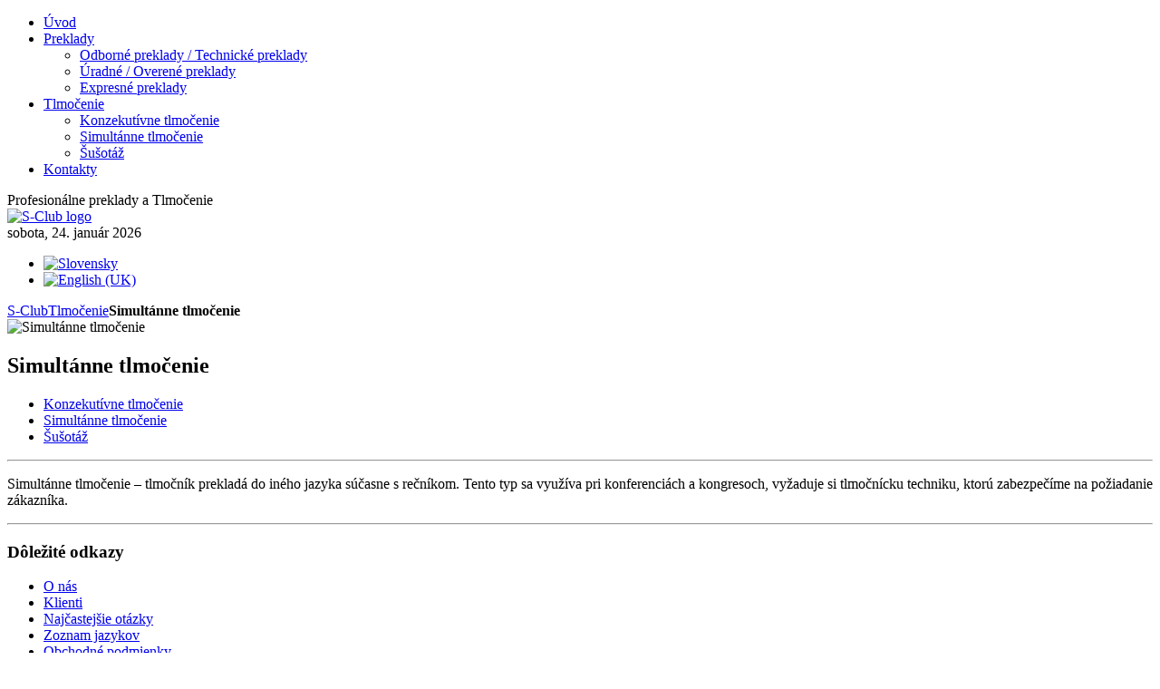

--- FILE ---
content_type: text/html; charset=utf-8
request_url: https://www.sclub.sk/tlmocenie/simultanne-tlmocenie
body_size: 3787
content:
<!DOCTYPE HTML><html lang=sk-sk dir=ltr><head><meta charset=utf-8 /><meta http-equiv=X-UA-Compatible content="IE=edge,chrome=1"><meta name=viewport content="width=device-width, initial-scale=1"><link rel=stylesheet href=/media/com_jchoptimize/assets3/gz/b84097995450771272ee2a8fe46076b361a49c27c389c98a548690ec7cf385bd.css /><base href=https://www.sclub.sk/tlmocenie/simultanne-tlmocenie /><meta name=author content="Super User"/><meta name=description content="Simultánne tlmočenie – tlmočník prekladá do iného jazyka súčasne s rečníkom. Tento typ sa využíva pri konferenciách a kongresoch, vyžaduje si tlmočnícku techniku, ktorú zabezpečíme na požiadanie zákazníka."/><meta name=generator content=Webium /><title>Simultánne tlmočenie - Levice | S-Club</title><link href=/templates/yoo_master/favicon.ico rel="shortcut icon" type=image/vnd.microsoft.icon /> <script type=application/json class="joomla-script-options new">{"csrf.token":"65af8a4623e9d84d8d825efd5412f65d","system.paths":{"root":"","base":""}}</script><link rel=apple-touch-icon-precomposed href=/templates/yoo_master/apple_touch_icon.png /></head><body id=page class="page sidebar-b-right sidebars-1  isblog " data-config='{"twitter":0,"plusone":0,"facebook":0}'> <header id=header><div class="wrap nav"><div class="wrapper clearfix"><div class=container><div id=menubar class=clearfix> <nav id=menu><ul class="menu menu-dropdown"> <li class="level1 item102 active"><a href=/ class="level1 active"><span>Úvod</span></a></li><li class="level1 item104 parent"><a href=/preklady class="level1 parent"><span>Preklady</span></a><div class="dropdown columns1"><div class=dropdown-bg><div><div class="width100 column"><ul class="nav-child unstyled small level2"><li class="level2 item116"><a href=/preklady/odborne-preklady-technicke-preklady class=level2><span>Odborné preklady / Technické preklady</span></a></li><li class="level2 item117"><a href=/preklady/uradne-overene-preklady class=level2><span>Úradné / Overené preklady</span></a></li><li class="level2 item118"><a href=/preklady/expresne-preklady class=level2><span>Expresné preklady</span></a></li></ul></div></div></div></div></li><li class="level1 item105 parent"><a href=/tlmocenie class="level1 parent"><span>Tlmočenie</span></a><div class="dropdown columns1"><div class=dropdown-bg><div><div class="width100 column"><ul class="nav-child unstyled small level2"><li class="level2 item119"><a href=/tlmocenie/konzekutivne-tlmocenie class=level2><span>Konzekutívne tlmočenie</span></a></li><li class="level2 item120"><a href=/tlmocenie/simultanne-tlmocenie class=level2><span>Simultánne tlmočenie</span></a></li><li class="level2 item121"><a href=/tlmocenie/susotaz class=level2><span>Šušotáž</span></a></li></ul></div></div></div></div></li><li class="level1 item136"><a href=/kontakty class=level1><span>Kontakty</span></a></li></ul></nav> </div> </div> </div> </div><div class="wrap head"><div class="wrapper clearfix"><div id=headerbar class=clearfix><div id=h1>Profesionálne <span>preklady a Tlmočenie</span></div> <a id=logo href=https://www.sclub.sk> <img src=/images/logo2.png alt="S-Club logo" width=303 height=63></a> </div><div id=toolbar class=clearfix><div class=float-left> <time datetime=2026-01-24>sobota, 24. január 2026</time><div class="module   deepest"><div class=mod-languages><ul class=lang-inline dir=ltr> <li class=lang-active> <a href=https://www.sclub.sk/tlmocenie/simultanne-tlmocenie> <img src=/media/mod_languages/images/sk.gif alt=Slovensky title=Slovensky width=18 height=12 /> </a> </li> <li> <a href=/en/interpreting/simultaneous-interpreting> <img src=/media/mod_languages/images/en.gif alt="English (UK)" title="English (UK)" width=18 height=12 /> </a> </li> </ul> </div> </div> </div> </div> </header> </div> </div><div class="wrapper clearfix"><section id=breadcrumbs><div class=breadcrumbs><a href=/>S-Club</a><a href=/tlmocenie>Tlmočenie</a><strong>Simultánne tlmočenie</strong></div></section><div id=main class=grid-block><div id=maininner class=grid-box><section id=content class=grid-block><div id=system-message-container> </div><div id=system> <img class="size-auto align-left" src=/images/tlmocenie-icon.png alt="Simultánne tlmočenie" width=48 height=48 /> <h1 class=introtitle> Simultánne tlmočenie</h1><article class=item><div class="content clearfix"><ul class="nav menu links mod-list" id=intro> <li class=item-133><a href=/tlmocenie/konzekutivne-tlmocenie>Konzekutívne tlmočenie</a></li><li class="item-134 current active"><a href=/tlmocenie/simultanne-tlmocenie>Simultánne tlmočenie</a></li><li class=item-135><a href=/tlmocenie/susotaz>Šušotáž</a></li></ul><div class=clearfix> </div><hr class=bigstar><p>Simultánne tlmočenie – tlmočník prekladá do iného jazyka súčasne s rečníkom. Tento typ sa využíva pri konferenciách a kongresoch, vyžaduje si tlmočnícku techniku, ktorú zabezpečíme na požiadanie zákazníka.</p></div><hr class=bigstar></article></div></section></div><aside id=sidebar-b class=grid-box><div class="grid-box width100 grid-v"><div class="module mod-box box deepest"><h3 class=module-title><span class=color>Dôležité</span> odkazy</h3><ul class="menu menu-sidebar"> <li class="level1 item122"><a href=/o-nas class=level1><span>O nás</span></a></li><li class="level1 item123"><a href=/klienti class=level1><span>Klienti</span></a></li><li class="level1 item124"><a href=/najcastejsie-otazky class=level1><span>Najčastejšie otázky</span></a></li><li class="level1 item125"><a href=/zoznam-jazykov class=level1><span>Zoznam jazykov</span></a></li><li class="level1 item146"><a href=/obchodne-podmienky class=level1><span>Obchodné podmienky</span></a></li></ul></div></div><div class="grid-box width100 grid-v"><div class="module mod-box  deepest"><h3 class=module-title><span class=color>Certifikát</span> ISO9001</h3><p><strong>Systém manažérstva kvality prekladateľských a tlmočníckych služieb certifikovaný podľa ISO9001:2008</strong></p><img src=/images/certificate/cert-9001.png width=90% alt=9001 height=28.54 /> </div></div><div class="grid-box width100 grid-v"><div class="module mod-box  deepest"><div class="box referencie"><h3>Povedali o nás</h3><hr class=star2 /><ul id=slider1> <li><h4>Adato, Levice</h4><p>vysoká profesionalita a kvalita, skúsenosti, expresné dodacie lehoty</p><div class=img-ref><img src=/images/referencie/adato.png alt=Adato width=100 height=100></div></li> <li><h4>EGP Invest, Uherský Brod, Česká republika</h4><p>operativnost, rychlost, dostupnost, kvalita, profesionální přístup, cena</p><div class=img-ref><img src=/images/referencie/egp.png alt="EGR Invest" width=100 height=100></div></li> <li><h4>Fichtner Energy, Levice</h4><p>Flexibilita, rýchlosť prekladov, dobrá znalosť odborných výrazov v oblasti energetiky</p><div class=img-ref><img src=/images/referencie/fichtner.png alt=Fichtner width=100 height=100></div></li> <li><h4>Prvá Slovenská železničná, a.s., Bratislava</h4><p>rýchlosť, kvalita, operatívnosť</p><div class=img-ref><img src=/images/referencie/psz.png alt="Prvá Slovenská Železničná" width=100 height=100></div></li> <li><h4>Škoda Slovakia, a.s., Trnava</h4><p>Kvalita služieb, rýchlosť prekladu, výborná komunikácia</p><div class=img-ref><img src=/images/referencie/skoda.png alt="Škoda Slovakia" width=100 height=100></div></li> <li><h4>VÚEZ, Levice</h4><p>Znalosť terminológie z oblasti energetiky, hlavne jadrovej; Vysoká kvalita vyhotovených prekladov; Absolútne dodržiavanie termínov dodania vyhotovených prekladov; Maximálna ústretovosť voči klientom</p><div class=img-ref><img src=/images/referencie/vuez.png alt="VUEZ Levice" width=100 height=100></div></li> </ul> </div> </div></div><div class="grid-box width100 grid-v"><div class="module mod-box  deepest"><div class="box kontakt"><h3>Kontakt</h3><hr class=star><ul> <li class=tel>Tel.: +421 36 6313 224</li> <li class=mail>E-mail: <span class="cloaked_email ep_d71092ba"><span data-ep-a31e7=inf data-ep-bea07=""><span data-ep-bea07=&#107; data-ep-a31e7=o&#64;&#115;><span data-ep-bea07=&#98;&#46;&#115; data-ep-a31e7=c&#108;&#117;></span></span></span></span></li> </ul><address><p>LINGUA CLUB, s.r.o.<br> Vojenská 30,<br>
934 01 Levice<br> IČO: 36536784<br>
IČ DPH: SK2020157040</p></address></div></div></div></aside></div><section id=bottom-a class=grid-block><div class="grid-box width100 grid-h"><div class="module mod-box  deepest"><ul class="menu menu-sidebar"> <li class="level1 item148"><a href=/mapa-stranok class=level1><span>Mapa stránok</span></a></li></ul></div></div></section></div><div class="wrap foot"><div class="wrapper clearfix"><section id=bottom-b class=grid-block><div class="grid-box width33 grid-h"><div class="module mod-box  deepest"><h3 class=module-title>Novinky</h3><ul class="menu menu-sidebar"> <li class="level1 item129"><a href=/novinky class=level1><span>Novinky</span></a></li></ul></div></div><div class="grid-box width33 grid-h"><div class="module mod-box  deepest"><h3 class=module-title>Social</h3><div class=nsb_container><div id=fb-root></div><div class=fb-like data-href=https://www.sclub.sk/tlmocenie/simultanne-tlmocenie data-width=300 data-show-faces=true data-send=false data-colorscheme=dark></div> <a id=l1 target=_blank rel=nofollow href=http://facebook.com/sclublv><img title=Facebook src=/modules/mod_nice_social_bookmark/icons/facebook_rou_32.png alt=Facebook width=32 height=32 /></a></div><div style=clear:both;></div></div></div><div class="grid-box width33 grid-h"><div class="module mod-box  deepest"><h3 class=module-title>Podporujeme</h3><p><a href=http://lifereset.sk><img src=/images/partneri/lifereset.png alt=lifereset width=150 height=30 /></a></p></div></div></section><footer id=footer> <a id=totop-scroller href=#page></a> &copy; Copyright S-Club, Levice 1992 -2026 | Vytvoril <a href=https://webium.sk title='Tvorba web stránok'>Webium.sk&nbsp;<img src=https://www.sclub.sk/images/icons/webium-icon.png width=32 height=23 alt=Webium /></a> </footer></div></div><noscript><div style=display:inline;> <img height=1 width=1 style=border-style:none; alt="" src="//googleads.g.doubleclick.net/pagead/viewthroughconversion/839048795/?guid=ON&amp;script=0"/> </div></noscript> <script src=/media/com_jchoptimize/assets3/gz/e9a140b73e668f6c500f63ff868e477587803f23f0def416d043fe9cd3142d83.js></script> <script>      
  /* <![CDATA[ */                  
  var google_conversion_id = 839048795;    
  var google_custom_params = window.google_tag_params;    
  var google_remarketing_only = true;                 
  /* ]]> */     
  </script> <script src=//www.googleadservices.com/pagead/conversion.js>
  </script> <script src=/media/com_jchoptimize/assets3/gz/e9a140b73e668f6c500f63ff868e477500befc43cf5ecafc98b9b69fce336645.js></script> <script src=/plugins/system/gdpr/assets/js/user.js defer=defer></script> <script src=/plugins/system/gdpr/assets/js/jquery.fancybox.min.js defer=defer></script> <script src=/plugins/system/gdpr/assets/js/cookieconsent.min.js defer=defer></script> <script src=/plugins/system/gdpr/assets/js/init.js defer=defer></script> </body> </html>